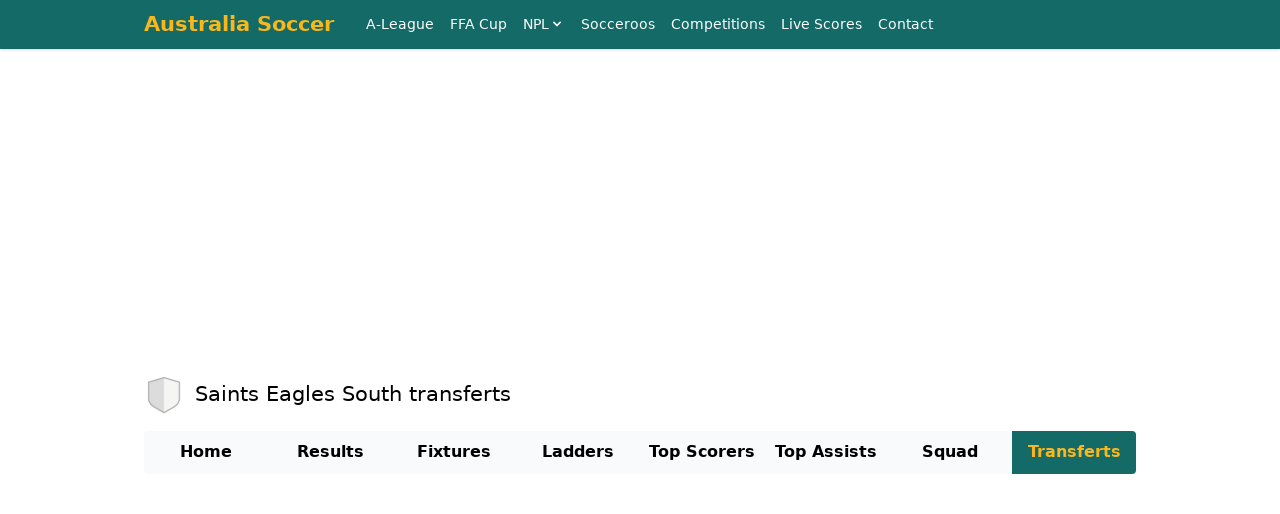

--- FILE ---
content_type: text/html; charset=UTF-8
request_url: https://australiasoccer.net/team/saints-eagles-south/transferts
body_size: 2047
content:
    <!DOCTYPE html>
    <html lang="en">

    <head>
        <meta charset="UTF-8">
        <meta http-equiv="X-UA-Compatible" content="IE=edge">
        <meta name="viewport" content="width=device-width, initial-scale=1.0">
        <meta property="og:type" content="website" />

                    <title>Saints Eagles South Transferts History - Australia Soccer</title>
            <meta property="og:title" content="Saints Eagles South Transferts History - Australia Soccer" />
            <meta name="twitter:title" content="Saints Eagles South Transferts History - Australia Soccer">
                            <meta property="og:description" content="Saints Eagles South Transferts History - Australia Soccer" />
            <meta name="description" content="Saints Eagles South Transferts History - Australia Soccer" />
            <meta name="twitter:description" content="Saints Eagles South Transferts History - Australia Soccer">
                		
		<link rel="apple-touch-icon" sizes="180x180" href="/apple-touch-icon.png">
		<link rel="icon" type="image/png" sizes="32x32" href="/favicon-32x32.png">
		<link rel="icon" type="image/png" sizes="16x16" href="/favicon-16x16.png">
		<link rel="manifest" href="/site.webmanifest">

                <meta property="og:url" content="https://australiasoccer.net/team/saints-eagles-south/transferts" />
        <link rel="canonical" href="https://australiasoccer.net/team/saints-eagles-south/transferts" />

        <link rel="stylesheet" href="/assets/normalize.min.css">
        <link rel="stylesheet" href="/assets/style6.css">
        <script defer src="//unpkg.com/alpinejs"></script>
        <script src="https://cdnjs.cloudflare.com/ajax/libs/jquery/1.11.1/jquery.min.js"></script>
        		<link rel="alternate" type="application/rss+xml" title="Australia Soccer Latest Results Feed" href="https://australiasoccer.net/feed" />
		
<!-- Google tag (gtag.js) -->
<script async src="https://www.googletagmanager.com/gtag/js?id=G-V2HNGWXGES"></script>
<script>
  window.dataLayer = window.dataLayer || [];
  function gtag(){dataLayer.push(arguments);}
  gtag('js', new Date());

  gtag('config', 'G-V2HNGWXGES');
</script>		

	<script async src="https://pagead2.googlesyndication.com/pagead/js/adsbygoogle.js?client=ca-pub-2677083954013733"     crossorigin="anonymous"></script>

    </head>

    <body>
        <header class="header">
            <div x-data="{ open: false }" class="container">
                <div class="header-container">
                    <a href="/" class="tricolore">
                        <span>Australia Soccer</span>
                    </a>
                    <div class="only_desktop">
                        <div class="menu">
							<div><a href="/a-league" class="main-menu">A-League</a></div>
							<div><a href="/ffa-cup" class="main-menu">FFA Cup</a></div>
							<div x-data="{ open: false }">
								<div class="main-menu" @click="open = !open">
									<div>NPL</div>
									<svg fill="currentColor" viewBox="0 0 20 20" xmlns="http://www.w3.org/2000/svg">
										<path fill-rule="evenodd" d="M5.293 7.293a1 1 0 011.414 0L10 10.586l3.293-3.293a1 1 0 111.414 1.414l-4 4a1 1 0 01-1.414 0l-4-4a1 1 0 010-1.414z" clip-rule="evenodd"></path>
									</svg>
								</div>
								<div class="sub-menu" x-show="open" x-cloak @click.away="open = false">
									<a href="/npl-capital-territory">NPL ACT</a>
									<a href="/npl-northern-nsw">NPL Northern NSW</a>
									<a href="/npl-nsw">NPL NSW</a>
									<a href="/npl-queensland">NPL Queensland</a>
									<a href="/npl-south-australian">NPL South Australian</a>
									<a href="/npl-tasmania">NPL Tasmania</a>
									<a href="/npl-victoria">NPL Victoria</a>
									<a href="/npl-western-australia">NPL Western Australia</a>
									<a href="/npl-finals">NPL Finals</a>
								</div>
							</div>							
							<div><a href="/team/australia" class="main-menu">Socceroos</a></div>
							<div><a href="/competitions" class="main-menu">Competitions</a></div>
							 <div><a href="/live-scores" class="main-menu">Live Scores</a></div>
							 <div><a href="/contact" class="main-menu">Contact</a></div>
                        </div>
                    </div>
                    <svg class="only_mobile" @click="open = !open" x-show="!open" fill="currentColor" viewBox="0 0 20 20" xmlns="http://www.w3.org/2000/svg">
                        <path fill-rule="evenodd" d="M3 5a1 1 0 011-1h12a1 1 0 110 2H4a1 1 0 01-1-1zM3 10a1 1 0 011-1h12a1 1 0 110 2H4a1 1 0 01-1-1zM3 15a1 1 0 011-1h12a1 1 0 110 2H4a1 1 0 01-1-1z" clip-rule="evenodd"></path>
                    </svg>
                    <svg class="only_mobile" x-cloak @click="open = !open" x-show="open" fill="currentColor" viewBox="0 0 20 20" xmlns="http://www.w3.org/2000/svg">
                        <path fill-rule="evenodd" d="M4.293 4.293a1 1 0 011.414 0L10 8.586l4.293-4.293a1 1 0 111.414 1.414L11.414 10l4.293 4.293a1 1 0 01-1.414 1.414L10 11.414l-4.293 4.293a1 1 0 01-1.414-1.414L8.586 10 4.293 5.707a1 1 0 010-1.414z" clip-rule="evenodd"></path>
                    </svg>
                </div>
                <div x-cloak x-show="open" class="menu menu-mobile only_mobile">
					<div><a href="/a-league" class="main-menu">A-League</a></div>
					<div><a href="/ffa-cup" class="main-menu">FFA Cup</a></div>
					<div x-data="{ open: false }">
						<div class="main-menu" @click="open = !open">
							<div>NPL</div>
							<svg fill="currentColor" viewBox="0 0 20 20" xmlns="http://www.w3.org/2000/svg">
								<path fill-rule="evenodd" d="M5.293 7.293a1 1 0 011.414 0L10 10.586l3.293-3.293a1 1 0 111.414 1.414l-4 4a1 1 0 01-1.414 0l-4-4a1 1 0 010-1.414z" clip-rule="evenodd"></path>
							</svg>
						</div>
						<div class="sub-menu" x-show="open" x-cloak @click.away="open = false">
									<a href="/npl-capital-territory">NPL Capital Territory</a>
									<a href="/npl-northern-nsw">NPL Northern NSW</a>
									<a href="/npl-nsw">NPL NSW</a>
									<a href="/npl-queensland">NPL Queensland</a>
									<a href="/npl-south-australian">NPL South Australian</a>
									<a href="/npl-tasmania">NPL Tasmania</a>
									<a href="/npl-victoria">NPL Victoria</a>
									<a href="/npl-western-australia">NPL Western Australia</a>
									<a href="/npl-finals">NPL Finals</a>

						</div>
					</div>
					<div><a href="/team/australia" class="main-menu">Socceroos</a></div>
					<div><a href="/competitions" class="main-menu">Competitions</a></div>
					<div><a href="/live-scores" class="main-menu">Live Scores</a></div>
					<div><a href="/contact" class="main-menu">Contact</a></div>
                </div>
            </div>
			

        </header>
	<div style="max-width:1200px;margin: 0 auto;margin-top:5px;margin-bottom:5px;">	
					<br><br>
			<script async src="https://pagead2.googlesyndication.com/pagead/js/adsbygoogle.js?client=ca-pub-2677083954013733"
     crossorigin="anonymous"></script>
<!-- h_australiasoccer -->
<ins class="adsbygoogle"
     style="display:block"
     data-ad-client="ca-pub-2677083954013733"
     data-ad-slot="3376657784"
     data-ad-format="auto"
     data-full-width-responsive="true"></ins>
<script>
     (adsbygoogle = window.adsbygoogle || []).push({});
</script>

</div>
    
<div class="container m500 team">
    <div class="team-container">
    <div class="team-name team-about">
	  <img src="/img/t/40x40/default.png" loading="lazy">
	   <h1>Saints Eagles South transferts</h1>
    </div>
              </div>
  <div class="league-tabs">
    <a href="/team/saints-eagles-south" class="">Home</a>
    <a href="/team/saints-eagles-south/results" class="">Results</a>
    <a href="/team/saints-eagles-south/fixtures" class="">Fixtures</a>
    <a href="/team/saints-eagles-south/table" class="">Ladders</a>
    <a href="/team/saints-eagles-south/top-scorers" class="">Top Scorers</a>
    <a href="/team/saints-eagles-south/top-assists" class="">Top Assists</a>
    <a href="/team/saints-eagles-south/squad" class="">Squad</a>
    <a href="/team/saints-eagles-south/transferts" class="selected">Transferts</a>
  </div>
  <script>
    $(document).ready(function() {
      const leagueTabs = $('.league-tabs');
      const selected = leagueTabs.find('.selected');

      leagueTabs.animate({
        scrollLeft: selected.offset().left - (leagueTabs.width() / 2) + (selected.width() / 2)
      }, 500);
    });
  </script>

  
  </div>
<footer class="footer">
	© 2021 australiasoccer.net
<br>
	<a style="color:#FFF;" href="/links">Links</a>

	
</footer>


</body>

</html>

--- FILE ---
content_type: text/html; charset=utf-8
request_url: https://www.google.com/recaptcha/api2/aframe
body_size: 269
content:
<!DOCTYPE HTML><html><head><meta http-equiv="content-type" content="text/html; charset=UTF-8"></head><body><script nonce="3Up9z7ODSHsBCrZJRujo0Q">/** Anti-fraud and anti-abuse applications only. See google.com/recaptcha */ try{var clients={'sodar':'https://pagead2.googlesyndication.com/pagead/sodar?'};window.addEventListener("message",function(a){try{if(a.source===window.parent){var b=JSON.parse(a.data);var c=clients[b['id']];if(c){var d=document.createElement('img');d.src=c+b['params']+'&rc='+(localStorage.getItem("rc::a")?sessionStorage.getItem("rc::b"):"");window.document.body.appendChild(d);sessionStorage.setItem("rc::e",parseInt(sessionStorage.getItem("rc::e")||0)+1);localStorage.setItem("rc::h",'1769275229156');}}}catch(b){}});window.parent.postMessage("_grecaptcha_ready", "*");}catch(b){}</script></body></html>